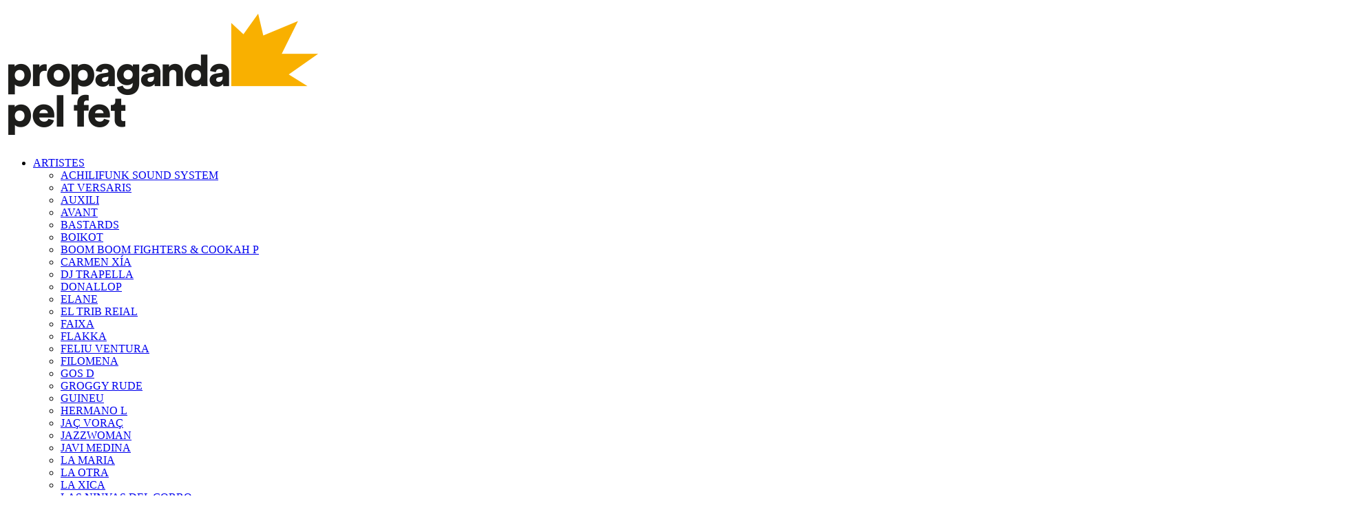

--- FILE ---
content_type: text/html; charset=utf-8
request_url: http://ppf.cat/index.php/cat/noticies/auxili/31-artistes/auxili/591-el-nou-disc-d-auxili-es-diu-tresors-i-ja-es-disponible-en-fisic-i-digital
body_size: 12835
content:
<!DOCTYPE HTML>
<html lang="ca-es" dir="ltr"  data-config='{"twitter":0,"plusone":0,"facebook":0,"style":null}'>

<head>
<meta charset="utf-8">
<meta http-equiv="X-UA-Compatible" content="IE=edge">
<meta name="viewport" content="width=device-width, initial-scale=1">
<base href="http://ppf.cat/index.php/cat/noticies/auxili/31-artistes/auxili/591-el-nou-disc-d-auxili-es-diu-tresors-i-ja-es-disponible-en-fisic-i-digital" />
	<meta name="keywords" content="music, musica, música, concert, concierto, concerts, gigs, bolo, agenda, directe, directo, live, la raíz, la raiz, obrint pas, itaca band, zoo, zoo posse, pirats, pirat's sound sistema, kop, feliu ventura, xavi sarrià, auxili, reggae, rock, hip hop, at versaris, miquel gil, pep gimeno, botifarra, boikot, xerramequ, miquel del roig, all-star karaoke, sonido vegetal, scarecrow, massilia sound system, massilia, pungle lions, The Anti-patiks, anti-patiks, antipatiks, punk, electronica, electronic music, political, política, politica, combate, antifa, antifascismo, antifeixisme, cooperativa, cooperative, video, videoclip, discografia, discography, album, álbum, àlbum, LP, 12 polzades, vinil, 12 inches, 12 pulgadas, 7 pulgadas, 7 polzades, 7 inches, vinyl, CD, compact disc, DVD, shop, botiga, tienda, online" />
	<meta name="rights" content="1996 Propaganda pel fet!" />
	<meta name="author" content="Propaganda pel fet" />
	<meta name="description" content="Discogràfica independent catalana i agència de contractació d'artistes.

Discográfica independiente catalana y agencia de contratación de artistas.

Independent Catalan music label and booking agency." />
	<meta name="generator" content="Joomla! - Open Source Content Management" />
	<title>El nou disc d’Auxili es diu ‘Tresors’ i ja és disponible en físic i digital!</title>
	<link href="/templates/yoo_lykka/favicon.ico" rel="shortcut icon" type="image/vnd.microsoft.icon" />
	<link href="/plugins/content/jw_allvideos/jw_allvideos/tmpl/Responsive/css/template.css?v=6.1.0" rel="stylesheet" type="text/css" />
	<link href="/media/mod_languages/css/template.css?9735d3a56c028bda604dc8c74ea68b1a" rel="stylesheet" type="text/css" />
	<link href="http://ppf.cat/modules/mod_jf_mobilemenu/assets/jf_mm.min.css" rel="stylesheet" type="text/css" />
	<link href="//netdna.bootstrapcdn.com/font-awesome/4.5.0/css/font-awesome.min.css" rel="stylesheet" type="text/css" />
	<style type="text/css">
.jf_mm_trigger,#jf_mm_menu{display:block}
			.jf_mm_trigger{background-color:#4a5052;color:#f5f5f5}
			.jf_mm_wrapper .levelHolderClass,.jf_mm_wrapper .jf_mm_inactive{background-color:#4a5052}
			.jf_mm_wrapper li{background-color:#4a5052}
			.jf_mm_wrapper li:hover{background-color:#434749}
			.jf_mm_wrapper .backItemClass{background-color:#f19001}
			.jf_mm_wrapper .backItemClass:hover{background-color:#333333}
			.jf_mm_wrapper li,.jf_mm_wrapper li:last-child,.jf_mm_wrapper .backItemClass{border-color:#5a5e5f}
			.jf_mm_wrapper h2{color:#888888}
			.jf_mm_wrapper a,.jf_mm_wrapper a:hover{color:#ffffff}
			.jf_mm_wrapper .ltr,.jf_mm_wrapper .rtl{-webkit-box-shadow:5px 0 5px -5px #000000;-moz-box-shadow:5px 0 5px -5px #000000;box-shadow:5px 0 5px -5px #000000;}
		#jf_mm_menu.jf_hidden{display:none!important}
	</style>
	<script src="/plugins/content/jw_allvideos/jw_allvideos/includes/js/behaviour.js?v=6.1.0" type="text/javascript"></script>
	<script src="/media/jui/js/jquery.min.js?9735d3a56c028bda604dc8c74ea68b1a" type="text/javascript"></script>
	<script src="/media/jui/js/jquery-noconflict.js?9735d3a56c028bda604dc8c74ea68b1a" type="text/javascript"></script>
	<script src="/media/jui/js/jquery-migrate.min.js?9735d3a56c028bda604dc8c74ea68b1a" type="text/javascript"></script>
	<script src="http://ppf.cat/modules/mod_jf_mobilemenu/assets/jquery.jf_multilevelpushmenu.min.js" type="text/javascript"></script>
	<script src="http://ppf.cat/modules/mod_jf_mobilemenu/assets/jf_mm.min.js" type="text/javascript"></script>
	<script src="/media/widgetkit/uikit2-ae0ccb0e.js" type="text/javascript"></script>
	<script src="/media/widgetkit/wk-scripts-1fb35f86.js" type="text/javascript"></script>
	<script type="text/javascript">

				var jf_mm_icons = [ 
					{itemID:"-"+"",fa_icon:"",img:"",style:""}
					
					
					
					
					
					
					
					
					
					
					
					
					
					
					
					
					
					
					
				];
				jQuery(document).ready(function($){$("#jf_mm_menu").jf_mm_menu()});
			var jf_mm_direction = "ltr";var jf_mm_backBtnTxt = "Menú principal";!function(n){n(window).load(function(){n("#jf_mm_menu").removeClass("jf_hidden")})}(jQuery);
	</script>
	<!-- Perfect Link with Article Images on Facebook -->
	<meta property="og:title" content="El nou disc d&rsquo;Auxili es diu &lsquo;Tresors&rsquo; i ja &eacute;s disponible en f&iacute;sic i digital!"/>
	<meta property="og:type" content="article"/>
	<meta property="og:url" content="http://ppf.cat/index.php/cat/noticies/auxili/31-artistes/auxili/591-el-nou-disc-d-auxili-es-diu-tresors-i-ja-es-disponible-en-fisic-i-digital"/>
	<meta property="og:site_name" content="Propaganda pel fet"/>
	<meta property="og:image" content="http://ppf.cat/images/noticies/auxili-nou-disc-tresors-ja-disponible.jpg"/>

<link rel="apple-touch-icon-precomposed" href="/templates/yoo_lykka/apple_touch_icon.png">
<link rel="stylesheet" href="/templates/yoo_lykka/css/bootstrap.css">
<link rel="stylesheet" href="/templates/yoo_lykka/css/theme.css">
<link rel="stylesheet" href="/templates/yoo_lykka/css/custom.css">
<script src="/templates/yoo_lykka/warp/vendor/uikit/js/uikit.js"></script>
<script src="/templates/yoo_lykka/warp/vendor/uikit/js/components/autocomplete.js"></script>
<script src="/templates/yoo_lykka/warp/vendor/uikit/js/components/search.js"></script>
<script src="/templates/yoo_lykka/warp/vendor/uikit/js/components/tooltip.js"></script>
<script src="/templates/yoo_lykka/warp/js/social.js"></script>
<script src="/templates/yoo_lykka/js/theme.js"></script>


<script type="text/javascript">
            
 var _gaq = _gaq || [];
 _gaq.push(['_setAccount', 'G-HGGDWDF81D']);
_gaq.push(['_trackPageview']);
 (function() {
  var ga = document.createElement('script'); ga.type = 'text/javascript'; ga.async = true;
  var s = document.getElementsByTagName('script')[0]; s.parentNode.insertBefore(ga, s);
 })();
</script>
<!-- Asynchonous Google Analytics Plugin by PB Web Development -->

</head>

<body class="tm-isblog">

    

        <nav class="tm-navbar uk-navbar uk-position-z-index">
    <div class="uk-flex uk-flex-middle uk-flex-center uk-flex-space-between">

                <a class="tm-logo uk-hidden-small" href="http://ppf.cat">
	<img src="/images/LOGO-PPF.png" /></a>
        
                <div class="tm-nav uk-hidden-small">
        <ul class="uk-navbar-nav uk-hidden-small">
<li class="uk-parent" data-uk-dropdown="{}" aria-haspopup="true" aria-expanded="false"><a href="/index.php/cat/">ARTISTES</a><div class="uk-dropdown uk-dropdown-navbar uk-dropdown-width-1"><div class="uk-grid uk-dropdown-grid"><div class="uk-width-1-1"><ul class="uk-nav uk-nav-navbar"><li><a href="/index.php/cat/artistes/achilifunk-sound-system">ACHILIFUNK SOUND SYSTEM</a></li><li><a href="/index.php/cat/artistes/at-versaris">AT VERSARIS</a></li><li><a href="/index.php/cat/artistes/auxili">AUXILI</a></li><li><a href="/index.php/cat/artistes/avant">AVANT</a></li><li><a href="/index.php/cat/artistes/bastards">BASTARDS</a></li><li><a href="/index.php/cat/artistes/boikot">BOIKOT</a></li><li><a href="/index.php/cat/artistes/boom-boom-fighters-cookah-p">BOOM BOOM FIGHTERS &amp; COOKAH P</a></li><li><a href="/index.php/cat/artistes/carmen-xia">CARMEN XÍA</a></li><li><a href="/index.php/cat/artistes/dj-trapella">DJ TRAPELLA</a></li><li><a href="/index.php/cat/artistes/donallop">DONALLOP</a></li><li><a href="/index.php/cat/artistes/elane">ELANE</a></li><li><a href="/index.php/cat/artistes/el-trib-reial">EL TRIB REIAL</a></li><li><a href="/index.php/cat/artistes/faixa">FAIXA</a></li><li><a href="/index.php/cat/artistes/flakka">FLAKKA</a></li><li><a href="/index.php/cat/artistes/feliu-ventura">FELIU VENTURA</a></li><li><a href="/index.php/cat/artistes/filomena">FILOMENA</a></li><li><a href="/index.php/cat/artistes/gos-d">GOS D</a></li><li><a href="/index.php/cat/artistes/groggy-rude">GROGGY RUDE</a></li><li><a href="/index.php/cat/artistes/guineu">GUINEU</a></li><li><a href="/index.php/cat/artistes/hermano-l">HERMANO L</a></li><li><a href="/index.php/cat/artistes/jac-vorac">JAÇ VORAÇ</a></li><li><a href="/index.php/cat/artistes/jazzwoman">JAZZWOMAN</a></li><li><a href="/index.php/cat/artistes/javi-medina">JAVI MEDINA</a></li><li><a href="/index.php/cat/artistes/la-maria">LA MARIA</a></li><li><a href="/index.php/cat/artistes/la-otra">LA OTRA</a></li><li><a href="/index.php/cat/artistes/la-xica">LA XICA</a></li><li><a href="/index.php/cat/artistes/las-ninyas-del-corro">LAS NINYAS DEL CORRO</a></li><li><a href="/index.php/cat/artistes/lia-kali">LIA KALI</a></li><li><a href="/index.php/cat/artistes/maio">MAIO</a></li><li><a href="/index.php/cat/artistes/maluks">MALUKS</a></li><li><a href="/index.php/cat/artistes/marala">MARALA</a></li><li><a href="/index.php/cat/artistes/maria-ruiz">MARÍA RUIZ</a></li><li><a href="/index.php/cat/artistes/milenrama">MILENRAMA</a></li><li><a href="/index.php/cat/artistes/obrint-pas">OBRINT PAS</a></li><li><a href="/index.php/cat/artistes/omac-orquestra-de-musiques-d-arrel-de-catalunya">OMAC Orquestra de Músiques d'Arrel de Catalunya</a></li><li><a href="/index.php/cat/artistes/ovidi4">OVIDI4</a></li><li><a href="/index.php/cat/artistes/pirat-s-sound-sistema">PIRAT'S SOUND SISTEMA</a></li><li><a href="/index.php/cat/artistes/poncelam">PONCELAM</a></li><li><a href="/index.php/cat/artistes/romantic-dimoni">ROMÀNTIC DIMONI</a></li><li><a href="/index.php/cat/artistes/sandra-monfort">SANDRA MONFORT</a></li><li><a href="/index.php/cat/artistes/smoking-souls">SMOKING SOULS</a></li><li><a href="/index.php/cat/artistes/svetlana">SVETLANA</a></li><li><a href="/index.php/cat/artistes/tribade">TRIBADE</a></li><li><a href="/index.php/cat/artistes/tropical-galaxia">TROPICAL GALAXIA</a></li><li><a href="/index.php/cat/artistes/xavi-sarria">XAVI SARRIÀ</a></li><li><a href="/index.php/cat/artistes/zoo">ZOO</a></li></ul></div></div></div></li><li class="uk-parent uk-active" data-uk-dropdown="{}" aria-haspopup="true" aria-expanded="false"><a href="/index.php/cat/noticies">NOTÍCIES</a><div class="uk-dropdown uk-dropdown-navbar uk-dropdown-width-1"><div class="uk-grid uk-dropdown-grid"><div class="uk-width-1-1"><ul class="uk-nav uk-nav-navbar"><li><a href="/index.php/cat/noticies/achilifunk-sound-system">ACHILIFUNK SOUND SYSTEM</a></li><li class="uk-active"><a href="/index.php/cat/noticies/auxili">AUXILI</a></li><li><a href="/index.php/cat/noticies/avant">AVANT</a></li><li><a href="/index.php/cat/noticies/at-versaris">AT VERSARIS</a></li><li><a href="/index.php/cat/noticies/bastards">BASTARDS</a></li><li><a href="/index.php/cat/noticies/boikot">BOIKOT</a></li><li><a href="/index.php/cat/noticies/boom-boom-fighters-cookah-p">BOOM BOOM FIGHTERS &amp; COOKAH P</a></li><li><a href="/index.php/cat/noticies/carmen-xia">CARMEN XÍA</a></li><li><a href="/index.php/cat/noticies/donallop">DONALLOP</a></li><li><a href="/index.php/cat/noticies/elane">ELANE</a></li><li><a href="/index.php/cat/noticies/faixa">FAIXA</a></li><li><a href="/index.php/cat/noticies/feliu-ventura">FELIU VENTURA</a></li><li><a href="/index.php/cat/noticies/filomena">FILOMENA</a></li><li><a href="/index.php/cat/noticies/flakka">FLAKKA</a></li><li><a href="/index.php/cat/noticies/gos-d">GOS D</a></li><li><a href="/index.php/cat/noticies/groggy-rude">GROGGY RUDE</a></li><li><a href="/index.php/cat/noticies/guineu">GUINEU</a></li><li><a href="/index.php/cat/noticies/hermano-l">HERMANO L</a></li><li><a href="/index.php/cat/noticies/jac-vorac">JAÇ VORAÇ</a></li><li><a href="/index.php/cat/noticies/jazzwoman">JAZZWOMAN</a></li><li><a href="/index.php/cat/noticies/javi-medina">JAVI MEDINA</a></li><li><a href="/index.php/cat/noticies/lia-kali">LIA KALI</a></li><li><a href="/index.php/cat/noticies/maio">MAIO</a></li><li><a href="/index.php/cat/noticies/maluks">MALUKS</a></li><li><a href="/index.php/cat/noticies/marala">MARALA</a></li><li><a href="/index.php/cat/noticies/la-maria">LA MARIA</a></li><li><a href="/index.php/cat/noticies/las-ninyas-del-corro">LAS NINYAS DEL CORRO</a></li><li><a href="/index.php/cat/noticies/maria-ruiz">MARÍA RUIZ</a></li><li><a href="/index.php/cat/noticies/milenrama">MILENRAMA</a></li><li><a href="/index.php/cat/noticies/omac">OMAC Orquestra de Músiques d'Arrel de Catalunya</a></li><li><a href="/index.php/cat/noticies/ovidi4">OVIDI4</a></li><li><a href="/index.php/cat/noticies/la-otra">LA OTRA</a></li><li><a href="/index.php/cat/noticies/pirat-s-sound-sistema">PIRAT'S SOUND SISTEMA</a></li><li><a href="/index.php/cat/noticies/poncelam">PONCELAM</a></li><li><a href="/index.php/cat/noticies/romantic-dimoni">ROMÀNTIC DIMONI</a></li><li><a href="/index.php/cat/noticies/sandra-monfort">SANDRA MONFORT</a></li><li><a href="/index.php/cat/noticies/smoking-souls">SMOKING SOULS</a></li><li><a href="/index.php/cat/noticies/svetlana">SVETLANA</a></li><li><a href="/index.php/cat/noticies/trapella">TRAPELLA</a></li><li><a href="/index.php/cat/noticies/tropical-galaxia">TROPICAL GALAXIA</a></li><li><a href="/index.php/cat/noticies/tribade">TRIBADE</a></li><li><a href="/index.php/cat/noticies/xavi-sarria">XAVI SARRIÀ</a></li><li><a href="/index.php/cat/noticies/zoo">ZOO</a></li></ul></div></div></div></li><li class="uk-parent" data-uk-dropdown="{}" aria-haspopup="true" aria-expanded="false"><a href="/index.php/cat/concerts">CONCERTS</a><div class="uk-dropdown uk-dropdown-navbar uk-dropdown-width-1"><div class="uk-grid uk-dropdown-grid"><div class="uk-width-1-1"><ul class="uk-nav uk-nav-navbar"><li><a href="/index.php/cat/concerts/tots-els-grups">Agenda</a></li><li><a href="/index.php/cat/concerts/boikot">BOIKOT</a></li><li><a href="/index.php/cat/concerts/boom-boom-fighters-cookah-p">BOOM BOOM FIGHTERS &amp; COOKAH P</a></li><li><a href="/index.php/cat/concerts/dj-trapella">DJ TRAPELLA</a></li><li><a href="/index.php/cat/concerts/elane">ELANE</a></li><li><a href="/index.php/cat/concerts/filomena">FILOMENA</a></li><li><a href="/index.php/cat/concerts/groggy-rude">GROGGY RUDE</a></li><li><a href="/index.php/cat/concerts/guineu">GUINEU</a></li><li><a href="/index.php/cat/concerts/jazzwoman">JAZZWOMAN</a></li><li><a href="/index.php/cat/concerts/javi-medina">JAVI MEDINA</a></li><li><a href="/index.php/cat/concerts/las-ninyas-del-corro">LAS NINYAS DEL CORRO</a></li><li><a href="/index.php/cat/concerts/lia-kali">LIA KALI</a></li><li><a href="/index.php/cat/concerts/maria-ruiz">MARÍA RUIZ</a></li><li><a href="/index.php/cat/concerts/svetlana">SVETLANA</a></li><li><a href="/index.php/cat/concerts/tribade">TRIBADE</a></li></ul></div></div></div></li><li><a href="/index.php/cat/contractacio-artistes">CONTRACTACIÓ</a></li><li><a href="https://botiga.ppf.cat/" target="_blank" rel="noopener noreferrer">BOTIGA</a></li></ul>        </div>
        
        
        
                <div class="uk-navbar-content uk-navbar-center uk-visible-small"><a class="tm-logo-small" href="http://ppf.cat">
	<img src="/images/LOGO-PPF.png" width="150px" /></a></div>
                </div>
    </nav>
    
    
        <div class="tm-block tm-block-top-b">
        <div class="uk-container uk-container-center">
            <section class="" data-uk-grid-match="{target:'> div > .uk-panel'}" data-uk-grid-margin><div class="">
	<img src="/images/fotos/auxilibanner3.jpg" width="100%" /></div></section>
        </div>
    </div>
    
    
    
            <div class="tm-block tm-block-main">
            <div class="uk-container uk-container-center">

                <div class="tm-middle uk-grid" data-uk-grid-match data-uk-grid-margin>

                                        <div class="tm-main uk-width-medium-1-1">

                                                <section class="" data-uk-grid-match="{target:'> div > .uk-panel'}" data-uk-grid-margin><div class="">
	<div align="right"><b>PPF!</b>&nbsp; &nbsp;<a href="http://www.facebook.com/propagandapelfet" target="_blank" class="uk-icon-button-small uk-icon-facebook" title="Facebook Propaganda pel Fet!"></a>&nbsp; &nbsp;
<a href="http://www.twitter.com/propagandapfet" target="_blank" class="uk-icon-button-small uk-icon-twitter" title="Twitter Propaganda pel Fet!"></a>&nbsp; &nbsp;
<a href="http://www.youtube.com/propagandapelfet" target="_blank" class="uk-icon-button-small uk-icon-youtube-play" title="Youtube Propaganda pel Fet!"></a>&nbsp; &nbsp;
<a href="https://play.spotify.com/search/label%3Apropaganda-pel-fet%3Aartists" target="_blank" class="uk-icon-button-small uk-icon-spotify" title="Spotify Propaganda pel Fet!"></a>&nbsp; &nbsp;
<a href="https://propagandapelfet.bandcamp.com" target="_blank" class="uk-icon-button-small uk-icon-eraser-small" title="Bandcamp Propaganda pel Fet!"></a>
<a href="https://www.instagram.com/propagandapelfet/" target="_blank" class="uk-icon-button-small uk-icon-instagram" title="Instagram Propaganda pel Fet!"></a>&nbsp; &nbsp;
<a href="https://telegram.me/propagandapelfet" target="_blank" class="uk-icon-button-small uk-icon-paper-plane" title="Telegram Propaganda pel Fet!"></a>&nbsp;
</div></div>
<div class=""><div class="mod-languages">

	<ul class="lang-inline" dir="ltr">
									<li class="lang-active">
			<a href="http://ppf.cat/index.php/cat/noticies/auxili/31-artistes/auxili/591-el-nou-disc-d-auxili-es-diu-tresors-i-ja-es-disponible-en-fisic-i-digital">
							CAT						</a>
			</li>
								<li>
			<a href="/index.php/en/">
							EN						</a>
			</li>
								<li>
			<a href="/index.php/es/">
							ES						</a>
			</li>
				</ul>

</div>
</div>
<div class=""><div id="jf_mm_menu" class=" jf_hidden"><nav><h2><i class="fa fa-times"></i>Propaganda pel fet!</h2><ul>
<li class="item-364 default deeper parent"><a href="/index.php/cat/" >ARTISTES</a><h2><i></i>ARTISTES</h2><ul class="nav-child unstyled"><li class="item-365"><a href="/index.php/cat/artistes/achilifunk-sound-system" >ACHILIFUNK SOUND SYSTEM</a><h2><i></i>ACHILIFUNK SOUND SYSTEM</h2></li><li class="item-368"><a href="/index.php/cat/artistes/at-versaris" >AT VERSARIS</a><h2><i></i>AT VERSARIS</h2></li><li class="item-369"><a href="/index.php/cat/artistes/auxili" >AUXILI</a><h2><i></i>AUXILI</h2></li><li class="item-683"><a href="/index.php/cat/artistes/avant" >AVANT</a><h2><i></i>AVANT</h2></li><li class="item-371"><a href="/index.php/cat/artistes/bastards" >BASTARDS</a><h2><i></i>BASTARDS</h2></li><li class="item-370"><a href="/index.php/cat/artistes/boikot" >BOIKOT</a><h2><i></i>BOIKOT</h2></li><li class="item-614"><a href="/index.php/cat/artistes/boom-boom-fighters-cookah-p" >BOOM BOOM FIGHTERS &amp; COOKAH P</a><h2><i></i>BOOM BOOM FIGHTERS &amp; COOKAH P</h2></li><li class="item-589"><a href="/index.php/cat/artistes/carmen-xia" >CARMEN XÍA</a><h2><i></i>CARMEN XÍA</h2></li><li class="item-608"><a href="/index.php/cat/artistes/dj-trapella" >DJ TRAPELLA</a><h2><i></i>DJ TRAPELLA</h2></li><li class="item-734"><a href="/index.php/cat/artistes/donallop" >DONALLOP</a><h2><i></i>DONALLOP</h2></li><li class="item-383"><a href="/index.php/cat/artistes/elane" >ELANE</a><h2><i></i>ELANE</h2></li><li class="item-670"><a href="/index.php/cat/artistes/el-trib-reial" >EL TRIB REIAL</a><h2><i></i>EL TRIB REIAL</h2></li><li class="item-721"><a href="/index.php/cat/artistes/faixa" >FAIXA</a><h2><i></i>FAIXA</h2></li><li class="item-678"><a href="/index.php/cat/artistes/flakka" >FLAKKA</a><h2><i></i>FLAKKA</h2></li><li class="item-372"><a href="/index.php/cat/artistes/feliu-ventura" >FELIU VENTURA</a><h2><i></i>FELIU VENTURA</h2></li><li class="item-729"><a href="/index.php/cat/artistes/filomena" >FILOMENA</a><h2><i></i>FILOMENA</h2></li><li class="item-571"><a href="/index.php/cat/artistes/gos-d" >GOS D</a><h2><i></i>GOS D</h2></li><li class="item-697"><a href="/index.php/cat/artistes/groggy-rude" >GROGGY RUDE</a><h2><i></i>GROGGY RUDE</h2></li><li class="item-596"><a href="/index.php/cat/artistes/guineu" >GUINEU</a><h2><i></i>GUINEU</h2></li><li class="item-583"><a href="/index.php/cat/artistes/hermano-l" >HERMANO L</a><h2><i></i>HERMANO L</h2></li><li class="item-754"><a href="/index.php/cat/artistes/jac-vorac" >JAÇ VORAÇ</a><h2><i></i>JAÇ VORAÇ</h2></li><li class="item-517"><a href="/index.php/cat/artistes/jazzwoman" >JAZZWOMAN</a><h2><i></i>JAZZWOMAN</h2></li><li class="item-713"><a href="/index.php/cat/artistes/javi-medina" >JAVI MEDINA</a><h2><i></i>JAVI MEDINA</h2></li><li class="item-623"><a href="/index.php/cat/artistes/la-maria" >LA MARIA</a><h2><i></i>LA MARIA</h2></li><li class="item-568"><a href="/index.php/cat/artistes/la-otra" >LA OTRA</a><h2><i></i>LA OTRA</h2></li><li class="item-742"><a href="/index.php/cat/artistes/la-xica" >LA XICA</a><h2><i></i>LA XICA</h2></li><li class="item-705"><a href="/index.php/cat/artistes/las-ninyas-del-corro" >LAS NINYAS DEL CORRO</a><h2><i></i>LAS NINYAS DEL CORRO</h2></li><li class="item-618"><a href="/index.php/cat/artistes/lia-kali" >LIA KALI</a><h2><i></i>LIA KALI</h2></li><li class="item-581"><a href="/index.php/cat/artistes/maio" >MAIO</a><h2><i></i>MAIO</h2></li><li class="item-559"><a href="/index.php/cat/artistes/maluks" >MALUKS</a><h2><i></i>MALUKS</h2></li><li class="item-604"><a href="/index.php/cat/artistes/marala" >MARALA</a><h2><i></i>MARALA</h2></li><li class="item-659"><a href="/index.php/cat/artistes/maria-ruiz" >MARÍA RUIZ</a><h2><i></i>MARÍA RUIZ</h2></li><li class="item-606"><a href="/index.php/cat/artistes/milenrama" >MILENRAMA</a><h2><i></i>MILENRAMA</h2></li><li class="item-381"><a href="/index.php/cat/artistes/obrint-pas" >OBRINT PAS</a><h2><i></i>OBRINT PAS</h2></li><li class="item-594"><a href="/index.php/cat/artistes/omac-orquestra-de-musiques-d-arrel-de-catalunya" >OMAC Orquestra de Músiques d'Arrel de Catalunya</a><h2><i></i>OMAC Orquestra de Músiques d'Arrel de Catalunya</h2></li><li class="item-565"><a href="/index.php/cat/artistes/ovidi4" >OVIDI4</a><h2><i></i>OVIDI4</h2></li><li class="item-382"><a href="/index.php/cat/artistes/pirat-s-sound-sistema" >PIRAT'S SOUND SISTEMA</a><h2><i></i>PIRAT'S SOUND SISTEMA</h2></li><li class="item-689"><a href="/index.php/cat/artistes/poncelam" >PONCELAM</a><h2><i></i>PONCELAM</h2></li><li class="item-749"><a href="/index.php/cat/artistes/romantic-dimoni" >ROMÀNTIC DIMONI</a><h2><i></i>ROMÀNTIC DIMONI</h2></li><li class="item-700"><a href="/index.php/cat/artistes/sandra-monfort" >SANDRA MONFORT</a><h2><i></i>SANDRA MONFORT</h2></li><li class="item-385"><a href="/index.php/cat/artistes/smoking-souls" >SMOKING SOULS</a><h2><i></i>SMOKING SOULS</h2></li><li class="item-671"><a href="/index.php/cat/artistes/svetlana" >SVETLANA</a><h2><i></i>SVETLANA</h2></li><li class="item-488"><a href="/index.php/cat/artistes/tribade" >TRIBADE</a><h2><i></i>TRIBADE</h2></li><li class="item-576"><a href="/index.php/cat/artistes/tropical-galaxia" >TROPICAL GALAXIA</a><h2><i></i>TROPICAL GALAXIA</h2></li><li class="item-373"><a href="/index.php/cat/artistes/xavi-sarria" >XAVI SARRIÀ</a><h2><i></i>XAVI SARRIÀ</h2></li><li class="item-387"><a href="/index.php/cat/artistes/zoo" >ZOO</a><h2><i></i>ZOO</h2></li></ul></li><li class="item-363 active deeper parent"><a href="/index.php/cat/noticies" >NOTÍCIES</a><h2><i></i>NOTÍCIES</h2><ul class="nav-child unstyled"><li class="item-425"><a href="/index.php/cat/noticies/achilifunk-sound-system" >ACHILIFUNK SOUND SYSTEM</a><h2><i></i>ACHILIFUNK SOUND SYSTEM</h2></li><li class="item-429 current active"><a href="/index.php/cat/noticies/auxili" >AUXILI</a><h2><i></i>AUXILI</h2></li><li class="item-686"><a href="/index.php/cat/noticies/avant" >AVANT</a><h2><i></i>AVANT</h2></li><li class="item-428"><a href="/index.php/cat/noticies/at-versaris" >AT VERSARIS</a><h2><i></i>AT VERSARIS</h2></li><li class="item-745"><a href="/index.php/cat/noticies/bastards" >BASTARDS</a><h2><i></i>BASTARDS</h2></li><li class="item-430"><a href="/index.php/cat/noticies/boikot" >BOIKOT</a><h2><i></i>BOIKOT</h2></li><li class="item-635"><a href="/index.php/cat/noticies/boom-boom-fighters-cookah-p" >BOOM BOOM FIGHTERS &amp; COOKAH P</a><h2><i></i>BOOM BOOM FIGHTERS &amp; COOKAH P</h2></li><li class="item-548"><a href="/index.php/cat/noticies/carmen-xia" >CARMEN XÍA</a><h2><i></i>CARMEN XÍA</h2></li><li class="item-737"><a href="/index.php/cat/noticies/donallop" >DONALLOP</a><h2><i></i>DONALLOP</h2></li><li class="item-553"><a href="/index.php/cat/noticies/elane" >ELANE</a><h2><i></i>ELANE</h2></li><li class="item-722"><a href="/index.php/cat/noticies/faixa" >FAIXA</a><h2><i></i>FAIXA</h2></li><li class="item-432"><a href="/index.php/cat/noticies/feliu-ventura" >FELIU VENTURA</a><h2><i></i>FELIU VENTURA</h2></li><li class="item-730"><a href="/index.php/cat/noticies/filomena" >FILOMENA</a><h2><i></i>FILOMENA</h2></li><li class="item-681"><a href="/index.php/cat/noticies/flakka" >FLAKKA</a><h2><i></i>FLAKKA</h2></li><li class="item-572"><a href="/index.php/cat/noticies/gos-d" >GOS D</a><h2><i></i>GOS D</h2></li><li class="item-747"><a href="/index.php/cat/noticies/groggy-rude" >GROGGY RUDE</a><h2><i></i>GROGGY RUDE</h2></li><li class="item-602"><a href="/index.php/cat/noticies/guineu" >GUINEU</a><h2><i></i>GUINEU</h2></li><li class="item-592"><a href="/index.php/cat/noticies/hermano-l" >HERMANO L</a><h2><i></i>HERMANO L</h2></li><li class="item-755"><a href="/index.php/cat/noticies/jac-vorac" >JAÇ VORAÇ</a><h2><i></i>JAÇ VORAÇ</h2></li><li class="item-537"><a href="/index.php/cat/noticies/jazzwoman" >JAZZWOMAN</a><h2><i></i>JAZZWOMAN</h2></li><li class="item-719"><a href="/index.php/cat/noticies/javi-medina" >JAVI MEDINA</a><h2><i></i>JAVI MEDINA</h2></li><li class="item-630"><a href="/index.php/cat/noticies/lia-kali" >LIA KALI</a><h2><i></i>LIA KALI</h2></li><li class="item-546"><a href="/index.php/cat/noticies/maio" >MAIO</a><h2><i></i>MAIO</h2></li><li class="item-545"><a href="/index.php/cat/noticies/maluks" >MALUKS</a><h2><i></i>MALUKS</h2></li><li class="item-612"><a href="/index.php/cat/noticies/marala" >MARALA</a><h2><i></i>MARALA</h2></li><li class="item-625"><a href="/index.php/cat/noticies/la-maria" >LA MARIA</a><h2><i></i>LA MARIA</h2></li><li class="item-706"><a href="/index.php/cat/noticies/las-ninyas-del-corro" >LAS NINYAS DEL CORRO</a><h2><i></i>LAS NINYAS DEL CORRO</h2></li><li class="item-661"><a href="/index.php/cat/noticies/maria-ruiz" >MARÍA RUIZ</a><h2><i></i>MARÍA RUIZ</h2></li><li class="item-621"><a href="/index.php/cat/noticies/milenrama" >MILENRAMA</a><h2><i></i>MILENRAMA</h2></li><li class="item-595"><a href="/index.php/cat/noticies/omac" >OMAC Orquestra de Músiques d'Arrel de Catalunya</a><h2><i></i>OMAC Orquestra de Músiques d'Arrel de Catalunya</h2></li><li class="item-558"><a href="/index.php/cat/noticies/ovidi4" >OVIDI4</a><h2><i></i>OVIDI4</h2></li><li class="item-550"><a href="/index.php/cat/noticies/la-otra" >LA OTRA</a><h2><i></i>LA OTRA</h2></li><li class="item-442"><a href="/index.php/cat/noticies/pirat-s-sound-sistema" >PIRAT'S SOUND SISTEMA</a><h2><i></i>PIRAT'S SOUND SISTEMA</h2></li><li class="item-690"><a href="/index.php/cat/noticies/poncelam" >PONCELAM</a><h2><i></i>PONCELAM</h2></li><li class="item-750"><a href="/index.php/cat/noticies/romantic-dimoni" >ROMÀNTIC DIMONI</a><h2><i></i>ROMÀNTIC DIMONI</h2></li><li class="item-704"><a href="/index.php/cat/noticies/sandra-monfort" >SANDRA MONFORT</a><h2><i></i>SANDRA MONFORT</h2></li><li class="item-445"><a href="/index.php/cat/noticies/smoking-souls" >SMOKING SOULS</a><h2><i></i>SMOKING SOULS</h2></li><li class="item-726"><a href="/index.php/cat/noticies/svetlana" >SVETLANA</a><h2><i></i>SVETLANA</h2></li><li class="item-446"><a href="/index.php/cat/noticies/trapella" >TRAPELLA</a><h2><i></i>TRAPELLA</h2></li><li class="item-577"><a href="/index.php/cat/noticies/tropical-galaxia" >TROPICAL GALAXIA</a><h2><i></i>TROPICAL GALAXIA</h2></li><li class="item-443"><a href="/index.php/cat/noticies/tribade" >TRIBADE</a><h2><i></i>TRIBADE</h2></li><li class="item-478"><a href="/index.php/cat/noticies/xavi-sarria" >XAVI SARRIÀ</a><h2><i></i>XAVI SARRIÀ</h2></li><li class="item-447"><a href="/index.php/cat/noticies/zoo" >ZOO</a><h2><i></i>ZOO</h2></li></ul></li><li class="item-388 deeper parent"><a href="/index.php/cat/concerts" >CONCERTS</a><h2><i></i>CONCERTS</h2><ul class="nav-child unstyled"><li class="item-389"><a href="/index.php/cat/concerts/tots-els-grups" >Agenda</a><h2><i></i>Agenda</h2></li><li class="item-395"><a href="/index.php/cat/concerts/boikot" >BOIKOT</a><h2><i></i>BOIKOT</h2></li><li class="item-616"><a href="/index.php/cat/concerts/boom-boom-fighters-cookah-p" >BOOM BOOM FIGHTERS &amp; COOKAH P</a><h2><i></i>BOOM BOOM FIGHTERS &amp; COOKAH P</h2></li><li class="item-610"><a href="/index.php/cat/concerts/dj-trapella" >DJ TRAPELLA</a><h2><i></i>DJ TRAPELLA</h2></li><li class="item-647"><a href="/index.php/cat/concerts/elane" >ELANE</a><h2><i></i>ELANE</h2></li><li class="item-739"><a href="/index.php/cat/concerts/filomena" >FILOMENA</a><h2><i></i>FILOMENA</h2></li><li class="item-394"><a href="/index.php/cat/concerts/groggy-rude" >GROGGY RUDE</a><h2><i></i>GROGGY RUDE</h2></li><li class="item-597"><a href="/index.php/cat/concerts/guineu" >GUINEU</a><h2><i></i>GUINEU</h2></li><li class="item-536"><a href="/index.php/cat/concerts/jazzwoman" >JAZZWOMAN</a><h2><i></i>JAZZWOMAN</h2></li><li class="item-716"><a href="/index.php/cat/concerts/javi-medina" >JAVI MEDINA</a><h2><i></i>JAVI MEDINA</h2></li><li class="item-707"><a href="/index.php/cat/concerts/las-ninyas-del-corro" >LAS NINYAS DEL CORRO</a><h2><i></i>LAS NINYAS DEL CORRO</h2></li><li class="item-627"><a href="/index.php/cat/concerts/lia-kali" >LIA KALI</a><h2><i></i>LIA KALI</h2></li><li class="item-668"><a href="/index.php/cat/concerts/maria-ruiz" >MARÍA RUIZ</a><h2><i></i>MARÍA RUIZ</h2></li><li class="item-694"><a href="/index.php/cat/concerts/svetlana" >SVETLANA</a><h2><i></i>SVETLANA</h2></li><li class="item-403"><a href="/index.php/cat/concerts/tribade" >TRIBADE</a><h2><i></i>TRIBADE</h2></li></ul></li><li class="item-408"><a href="/index.php/cat/contractacio-artistes" >CONTRACTACIÓ</a><h2><i></i>CONTRACTACIÓ</h2></li><li class="item-410"><a href="https://botiga.ppf.cat/" target="_blank">BOTIGA</a><h2><i></i>BOTIGA</h2></li></ul></nav></div><div class="jf_mm_trigger"><i class="fa fa-bars"></i></div><div class="jf_mm_backout"></div>
</div></section>
                        
                                                <main class="tm-content">

                            
                            <div id="system-message-container">
</div>
<article class="uk-article" data-permalink="http://ppf.cat/index.php/cat/noticies/auxili/31-artistes/auxili/591-el-nou-disc-d-auxili-es-diu-tresors-i-ja-es-disponible-en-fisic-i-digital">


	
		<h1 class="uk-article-title">
					El nou disc d’Auxili es diu ‘Tresors’ i ja és disponible en físic i digital!			</h1>
	
	
		<p class="uk-article-meta">

		Escrit el <time datetime="2018-03-16">16 Març 2018</time>.
	</p>
	
	
	
		<div>
		
<img src="/images/noticies/auxili-nou-disc-tresors-ja-disponible.jpg">
<h2>
La reggae band ontinyentina publica avui el seu nou disc ‘Tresors’, tercer disc del grup amb 10 noves canonades de reggae i fusió amb les col·laboracions de Panxo de ZOO, Ander de Green Valley i Oques Grasses!<h2>

<h2>El videoclip de <b><a href="https://www.youtube.com/watch?v=HRIS4CscTNo" target="_blank">"Hui la liem"</a></b>, single d’avançament del disc i publicat fa 10 dies, acumula ja més de 83.000 reproduccions</h2>

 


<h2><b>Auxili</b> iniciarà la gira de presentació de <b>'Tresors'</b> el proper 31 de març al Festival Diània i passarà per l'Strenes a Girona el 6 d'abril i a l'Apolo de Barcelona amb Pirat's Sound Sistema el 18 d'abril... <a href="https://entradas.codetickets.com/entradas/propagandapelfet/auxili?lang=ca_ES" target="_blank">entrades ja a la venda!</a></h2>


<!-- JoomlaWorks "AllVideos" Plugin (v6.1.0) starts here -->

<div class="avPlayerWrapper avVideo">
    <div class="avPlayerContainer">
        <div id="AVPlayerID_0_d79697ac93585bbad497b8f75e16cb6f" class="avPlayerBlock">
            <iframe src="https://www.youtube.com/embed/HRIS4CscTNo?rel=0&amp;fs=1&amp;wmode=transparent" width="400" height="300" allow="autoplay; fullscreen; encrypted-media" allowfullscreen="true" frameborder="0" scrolling="no" title="JoomlaWorks AllVideos Player"></iframe>        </div>
            </div>
</div>

<!-- JoomlaWorks "AllVideos" Plugin (v6.1.0) ends here -->


<p><b>Auxili</b> posava en circulació fa 10 dies el videoclip del single <b><a href="https://www.youtube.com/watch?v=HRIS4CscTNo" target="_blank">"Hui la liem"</a></b>, que en només 10 dies ha superat ja les 83.000 reproduccions, i avui obre el cofre complet del seu esperadíssim tercer llarga durada <b>‘Tresors’</b>.<br><br>

Després dels primerencs i efectius ritmes de <b>'Dolç Atac'</b> (2015) i la consagració estilítica i el salt a la popularitat que suposà el segon àlbum <b>'Instants Cremant'</b> (2016), les <b>10 perles de 'Tresors'</b> ens mostren uns <b>Auxili</b> tan <b>madurs</b> com destres en el <b>control de la seva fórmula</b>: l'equilibri entre fusió i arrel jamaicana de la seva proposta musical ja no és casual ni incipient i la <b>dualitat d'amor i lluita</b> intrínseca a la tradició del reggae amara amb naturalitat el corpus líric del nou treball. <br><br>

<b><em>"Tinc una guitarra que crida Auxili quan plora el món, <br>
tinc una guitarra que dóna guerra i dispara amor"</em></b>

<br><br>
La complicada situació política i social del darrer 2017 ha marcat <b>Auxili</b> en la gestació de <b>'Tresors'</b>, que és el seu <b>disc més explícit i compromès</b> fins el moment. Els d'Ontinyent <b>disparen</b> fi però sense concessions <b>contra els fonaments arcaics</b> d'una societat que es manté injusta i criden <b>a revoltar-s'hi a "Hui la liem"</b>; i posen nom i cognoms a la impunitat de la classe política valenciana a <b>"Com Camot"</b>, amb la intervenció de <b>Panxo de ZOO</b> i el mític sampler de Rus i Benavent contant <b>"milions de pelas"</b> en el cas Imelsa inclòs. <b>Auxili</b>, membres d'una generació que no reconeix el pacte del 78, fan memòria i <b>recuperen un parell de clàssics musicals</b> de la tradició antifranquista dels 60s i els 70s per passar comptes amb l'actual "estado de las cosas". A <b>"No m'esperes"</b> els d'Ontinyent fan seva la tornada del mític <b>"Jo vinc d'un silenci"</b> de <b>Raimon</b> per bastir una lletra que repassa els darrers 40 anys de relació estatal entre centrs i perifèries: "Vinc d'un silenci antic i molt llarg, ja no m'esperes més als teus brassos; vinc d'una lluita sorda, vas emmordassar els nostres llaços... has tingut 40 anys per canviar tots els mobles trencats". Al seu torn, el grup adapta a <b>"Pàgines negres"</b> part del <b>"Què volen aquesta gent?"</b> de <b>Maria del Mar Bonet</b>, per deixar clar que "hem de fer fora a aquesta gent que truquen de matinada", i que no són altres que els de "taronja i blau cel". No obstant tot plegat, "Tresors" no és un disc pessimista i tant l'<b>amor</b> com el <b>missatge positiu</b> troben el seu moment també a cançons com <b>"Si tu vols"</b>, <b>"T'escric"</b> (on hi col·labora l'<b>Ander de Green Valley</b>) o a <b>"Fora dels murs"</b>.<br><br>

<b>Musicalment</b> parlant <b>"Tresors" és el disc més complet</b>  d'<b>Auxili</b> fins el moment, amb una producció acuradíssima, una base rítmica rotunda i uns arranjaments de vents i melodies vocals tan efectius com ben trobats, entre els quals destaca, per primera vegada en la trajectòria de la banda, la presència persistent i empastada dels sintetitzadors i els efectes digitals. <b>"Tresors"</b> és la demostració definitiva de <b>la versatilitat sonora del grup</b> i el seu <em>savoir faire</em> a l'hora de <b>combinar i executar cançons</b> que van del reggae rotund de <b>"Pàgines negres"</b>, <b>"Fora dels murs"</b> o <b>"El front"</b> a produccions de <b>textures jamaicanes més avançades i sintètiques</b> com <b>"T'escric"</b> (un dancehall a mig temps i cadència pop) o <b>"Com Camot"</b> passant per tempos accelerats (<b>"No m'esperes"</b> és un fantàstic ska) i ritmes fusionats com la punkreggaeparty de <b>"Ferides"</b> o les incursions acústiques i funk de <b>"Converses de balcons"</b>, amb <b>Josep Montero d'Oques Grasses</b>.
</p>


<h2>
<b><a href="https://open.spotify.com/artist/4RwMQgPzQB228Lh2YCnI1B" target"_blank">SPOTIFY</a> | <a href="https://itunes.apple.com/es/artist/auxili/319431112" target"_blank">APPLE MUSIC</a> | <a href="https://youtu.be/QiHACPCMKu0" target"_blank">YOUTUBE</a> | <a href="http://botiga.ppf.cat/index.php?id_category=40&controller=category&id_lang=1" target="_blank">COMPRAR CD</a></b>
</h2>



<!-- JoomlaWorks "AllVideos" Plugin (v6.1.0) starts here -->

<div class="avPlayerWrapper avVideo">
    <div class="avPlayerContainer">
        <div id="AVPlayerID_1_b6856940633532e0e873564301ca2929" class="avPlayerBlock">
            <iframe src="https://www.youtube.com/embed/QiHACPCMKu0?rel=0&amp;fs=1&amp;wmode=transparent" width="400" height="300" allow="autoplay; fullscreen; encrypted-media" allowfullscreen="true" frameborder="0" scrolling="no" title="JoomlaWorks AllVideos Player"></iframe>        </div>
            </div>
</div>

<!-- JoomlaWorks "AllVideos" Plugin (v6.1.0) ends here -->


<br><br>

<iframe src="https://open.spotify.com/embed/album/6V8xMPKL9FnVOnEguFmprA" width="100%" height="480" frameborder="0" allowtransparency="true" allow="encrypted-media"></iframe>

<br><br>


<h1>PRIMERES DATES DE PRESENTACIÓ CONFIRMADES!<br>
GIRA 2018<br><b>AUXILI</b><br>Tresors</h1>
<h2>

Dissabte 31 de març<br>
Festival Diània - Ontinyent<br>
+Xavi Sarrià +ZOO +Iseo&DodoSound<br>
<a href="/ http://festivaldiania.com/venda-entrades/" target="_blank">Entrades</a>
<br><br>

Divendres 6 d'abril<br>
Festival Strenes - Girona<br>
+Xavi Sarrià<br>
<a href="https://strenes.koobin.com/sarria" target="_blank">Entrades</a><br><br>

Divendres 13 d'abril<br>
Malatesta - Santiago de Compostela<br>
<a href="https://entradas.codetickets.com/entradas/auxili_2645/3642/propagandapelfet/auxili" target="_blank">Entrades</a><br><br>

Dimecres 18 d'abril<br>
Apolo - Barcelona<br>
+Pirat's Sound Sistema<br>
<a href="https://entradas.codetickets.com/entradas/auxili-+-pirat-s-souns-sistema/3640/propagandapelfet/auxili" target="_blank">Entrades</a><br><br>

Dilluns 30 d'abril<br>
ViñaRock - Villarrobledo<br>
<a href="http://www.vina-rock.com/entradas/" target="_blank">Entrades</a><br><br>

Divendres 25 de maig<br>
Sound Stage - Madrid<br>
+Pirat's Sound Sistema<br><br>

Dissabte 9 de juny - Les Borges Blanques<br><br>

Dijous 28 de juny - Vinaròs
</h2>

<h3><hr>
Seguiu l’actualitat del grup a les xarxes socials per no perdre petja!!!<br><br>

<a href="http://www.auxili.net" target="_blank">www.auxili.net<br>
<a href="https://www.facebook.com/AuxiliReggae/" target="_blank">Facebook Auxili</a><br>
<a href="https://twitter.com/auxili_band" target="_blank">Twitter Auxili</a><br>
<a href="https://www.youtube.com/user/AuxiliTV?sub_confirmation=1" target="_blank">Youtube Auxili</a><br>
<a href="https://www.instagram.com/auxili.oficial/" target="_blank">Instagram Auxili</a>
</h3>	</div>
	
	
	
	
	
	
</article>
<hr />
                        </main>
                        
                                                <section class="" data-uk-grid-match="{target:'> div > .uk-panel'}" data-uk-grid-margin><div class=""><h3 class="uk-panel-title">SPOTIFY AUXILI</h3>
	<iframe style="border-radius:12px" src="https://open.spotify.com/embed/playlist/68YhJVhGKzqBAR0AluJiUQ?utm_source=generator&theme=0" width="100%" height="500" frameBorder="0" allowfullscreen="" allow="autoplay; clipboard-write; encrypted-media; fullscreen; picture-in-picture" loading="lazy"></iframe></div></section>
                        
                    </div>
                    
                                                            
                </div>

            </div>
        </div>
    
    
    
    
        <div class="tm-block tm-block-bottom-d">
        <div class="uk-container uk-container-center">
            <section class="" data-uk-grid-match="{target:'> div > .uk-panel'}" data-uk-grid-margin><div class="">
<div class="https://botiga.ppf.cat" data-uk-slideshow="{animation: 'scale',duration: 750,autoplay: true ,autoplayInterval: 3500,pauseOnHover: false,kenburns: '30s', kenburnsanimations: 'uk-animation-top-center'}">

    <div class="uk-slidenav-position">

        <ul class="uk-slideshow">
        
            <li style="min-height: 0px;">

                
                    <img src="/images/bannerDiscos/20251010-FILOMENA-TRA-TRA-TRO-banner-disc.jpg" alt="20251010-FILOMENA-TRA-TRA-TRO-banner-disc">
                    
                    
                    
                
            </li>

        
            <li style="min-height: 0px;">

                
                    <img src="/images/bannerDiscos/20250411-JAZZWOMAN-Contra-vent-i-marea-banner-disc.jpg" alt="20250411-JAZZWOMAN-Contra-vent-i-marea-banner-disc">
                    
                    
                    
                
            </li>

        
            <li style="min-height: 0px;">

                
                    <img src="/images/bannerDiscos/20250328-LA-MARIA-Robina-banner-disc.jpg" alt="20250328-LA-MARIA-Robina-banner-disc">
                    
                    
                    
                
            </li>

        
            <li style="min-height: 0px;">

                
                    <img src="/images/bannerDiscos/20250321-LIA-KALI-Kaelis-banner-disc.jpg" alt="20250321-LIA-KALI-Kaelis-banner-disc">
                    
                    
                    
                
            </li>

        
            <li style="min-height: 0px;">

                
                    <img src="/images/bannerDiscos/20250314-BOOM-BOOM-FIGHTERS-COOKAH-P-Caliu-banner-disc.jpg" alt="20250314-BOOM-BOOM-FIGHTERS-COOKAH-P-Caliu-banner-disc">
                    
                    
                    
                
            </li>

        
            <li style="min-height: 0px;">

                
                    <img src="/images/bannerDiscos/20240322-LA-OTRA-Vuelve-banner-disc.jpg" alt="20240322-LA-OTRA-Vuelve-banner-disc">
                    
                    
                    
                
            </li>

                </ul>

                <a href="#" class="uk-slidenav  uk-slidenav-previous uk-hidden-touch" data-uk-slideshow-item="previous"></a>
        <a href="#" class="uk-slidenav  uk-slidenav-next uk-hidden-touch" data-uk-slideshow-item="next"></a>
        
        
    </div>

    
</div>
</div></section>
        </div>
    </div>
    
        <footer class="tm-footer uk-text-center uk-text-contrast">

        <div class="uk-panel">
	<div align="center">
<a href="http://www.facebook.com/propagandapelfet" target="_blank" class="uk-icon-button uk-icon-facebook" title="Facebook Propaganda pel Fet!"></a>&nbsp; &nbsp;
<a href="http://www.twitter.com/propagandapfet" target="_blank" class="uk-icon-button uk-icon-twitter" title="Twitter Propaganda pel Fet!"></a>&nbsp; &nbsp;
<a href="https://www.youtube.com/user/propagandapelfet?sub_confirmation=1" target="_blank" class="uk-icon-button uk-icon-youtube-play" title="Youtube Propaganda pel Fet!"></a>&nbsp; &nbsp;
<a href="https://open.spotify.com/user/propagandapelfet" target="_blank" class="uk-icon-button uk-icon-spotify" title="Spotify Propaganda pel Fet!"></a>&nbsp; &nbsp;
<a href="https://www.instagram.com/propagandapelfet/" target="_blank" class="uk-icon-button uk-icon-instagram" title="Instagram Propaganda pel Fet!"></a>&nbsp; &nbsp;
<a href="https://www.tiktok.com/@propagandapelfet" target="_blank" title="TikTok Propaganda pel Fet!"><svg id="IconChangeColor" xmlns="http://www.w3.org/2000/svg" viewBox="0 0 512 512" height="26" width="26"><path d="M412.19,118.66a109.27,109.27,0,0,1-9.45-5.5,132.87,132.87,0,0,1-24.27-20.62c-18.1-20.71-24.86-41.72-27.35-56.43h.1C349.14,23.9,350,16,350.13,16H267.69V334.78c0,4.28,0,8.51-.18,12.69,0,.52-.05,1-.08,1.56,0,.23,0,.47-.05.71,0,.06,0,.12,0,.18a70,70,0,0,1-35.22,55.56,68.8,68.8,0,0,1-34.11,9c-38.41,0-69.54-31.32-69.54-70s31.13-70,69.54-70a68.9,68.9,0,0,1,21.41,3.39l.1-83.94a153.14,153.14,0,0,0-118,34.52,161.79,161.79,0,0,0-35.3,43.53c-3.48,6-16.61,30.11-18.2,69.24-1,22.21,5.67,45.22,8.85,54.73v.2c2,5.6,9.75,24.71,22.38,40.82A167.53,167.53,0,0,0,115,470.66v-.2l.2.2C155.11,497.78,199.36,496,199.36,496c7.66-.31,33.32,0,62.46-13.81,32.32-15.31,50.72-38.12,50.72-38.12a158.46,158.46,0,0,0,27.64-45.93c7.46-19.61,9.95-43.13,9.95-52.53V176.49c1,.6,14.32,9.41,14.32,9.41s19.19,12.3,49.13,20.31c21.48,5.7,50.42,6.9,50.42,6.9V131.27C453.86,132.37,433.27,129.17,412.19,118.66Z" id="mainIconPathAttribute" fill="white" stroke-width="0" stroke="#666666"></path></svg></a>
</div></div>
<div class="uk-panel">
	<h3 style="color:#fbb200"><hr><img src="/images/logo-ppf-peu-WEB.png" width="100px"><br><br>CONTACTE</h3>
<h3 style="color:#fff">CONTRACTACIÓ<br>
Litus Tenesa (+34) 615 27 69 02 | litus@ppf.cat<br>
Marc Escribano (+34) 660 314 015 | marc.em@ppf.cat<br>
contractacio@ppf.cat
<br><br>BOTIGA<br>
Tel.: (+34) 93 878 74 80  comandes@ppf.cat <br><a href="http://www.botiga.ppf.cat" target="_blank">BOTIGA ONLINE www.botiga.ppf.cat</a>
<br><br>
SEGELL DISCOGRÀFIC, LLICÈNCIES, PROMOS i EDITORIAL<br>
info@ppf.cat
</h3></div>
<div class="uk-panel">
	<a href="/index.php/721-privacitat" target="_blank">POLÍTICA DE PRIVACITAT / PRIVACIDAD / PRIVACITY & COOKIES</a>

<script>
document.addEventListener("DOMContentLoaded", function () {
  const removeCountry = () => {
    document.querySelectorAll('.bit-location, .event-location').forEach(el => {
      el.textContent = el.textContent.replace(/,\s*(Spain|España)/i, '').trim();
    });
  };

  let attempts = 0;
  const interval = setInterval(() => {
    removeCountry();
    attempts++;
    if (attempts > 20) clearInterval(interval);
  }, 500);
});
</script>
</div>Powered by <a href="http://www.yootheme.com">Warp Theme Framework</a>
                    <div>
                <a class="tm-totop-scroller uk-text-center uk-link-muted uk-margin-top" data-uk-smooth-scroll href="#"></a>
            </div>
        
    </footer>
    
    
    
</body>
</html>